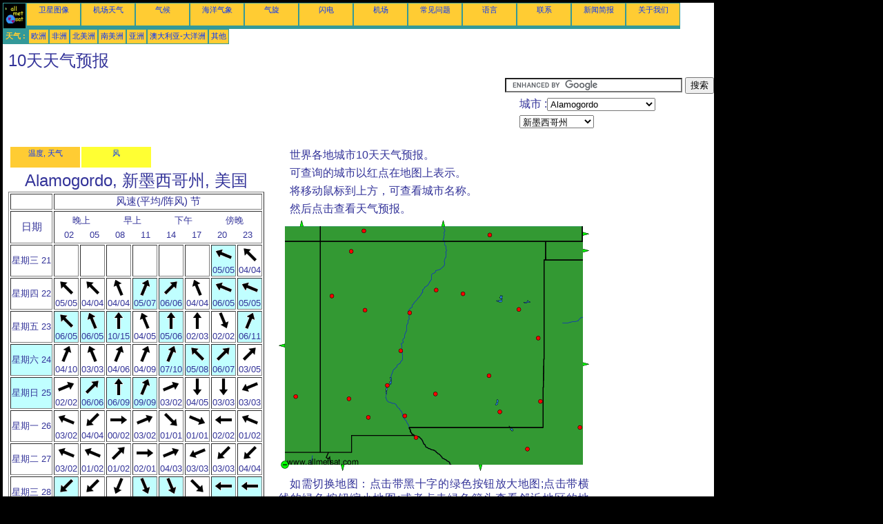

--- FILE ---
content_type: text/html; charset=UTF-8
request_url: https://zh.allmetsat.com/wind/new-mexico.php?city=alamogordo-us-nm
body_size: 4499
content:
<!doctype html>
<html lang="zh" dir="ltr"><head><META charset="UTF-8">
<title>10天天气预报: Alamogordo, 新墨西哥州 美国</title><meta name="description" content="世界各地城市10天天气预报。: 温度, 降水, 阳光, 云, Alamogordo 新墨西哥州 美国"><meta name="author" content="allmetsat">
<meta name="viewport" content="width=device-width, initial-scale=1.0">
<link rel="stylesheet" href="https://www.allmetsat.com/data/stylem.css">
<script async src="//pagead2.googlesyndication.com/pagead/js/adsbygoogle.js"></script>
<script>
     (adsbygoogle = window.adsbygoogle || []).push({
          google_ad_client: "ca-pub-1098622469731978",
          enable_page_level_ads: true
     });
</script>
<!-- Global site tag (gtag.js) - Google Analytics -->
<script async src="https://www.googletagmanager.com/gtag/js?id=UA-9503816-12"></script>
<script>
  window.dataLayer = window.dataLayer || [];
  function gtag(){dataLayer.push(arguments);}
  gtag('js', new Date());

  gtag('config', 'UA-9503816-12');
</script>
</head>
<body class="noir">
<div id="overDiv" style="position:absolute; visibility:hidden; z-index:1000;"></div>
<script src="https://www.allmetsat.com/data/overlib_mini.js"></script>
<div id="main"><div class="vert">
<div class="noir"><a href="https://zh.allmetsat.com/index.html" target="_top"><img src="https://www.allmetsat.com/img/logo_allmetsat_p2.gif" alt="首页" width="26" height="26"></a></div>
<div class="oranf"><a href="https://zh.allmetsat.com/images/goes_abq_ir.php">卫星图像</a></div>
<div class="oranf"><a href="https://zh.allmetsat.com/metar-taf/new-mexico.php?icao=KALM">机场天气</a></div><div class="oranf"><a href="https://zh.allmetsat.com/climate/new-mexico.php">气候</a></div><div class="oranf"><a href="https://zh.allmetsat.com/marine-weather/north-america.php">海洋气象</a></div>
<div class="oranf"><a href="https://zh.allmetsat.com/cyclones.php">气旋</a></div>
<div class="oranf"><a href="https://zh.allmetsat.com/images/lightning-usa.php">闪电</a></div>
<div class="oranf"><a href="https://zh.allmetsat.com/airports/new-mexico.php?icao=KALM">机场</a></div><div class="oranf"><a href="https://zh.allmetsat.com/faq.php">常见问题</a></div>
<div class="oranf"><a href="https://zh.allmetsat.com/languages.php">语言</a></div>
<div class="oranf"><a href="https://zh.allmetsat.com/contact.php">联系</a></div>
<div class="oranf"><a href="https://zh.allmetsat.com/news.php">新闻简报</a></div>
<div class="oranf"><a href="https://zh.allmetsat.com/disclaimer.php">关于我们</a></div>
</div>
<div class="vert">
 <div class="vertb">天气 :</div>
 <div class="orang"><a href="https://zh.allmetsat.com/weather-forecast/europe.php">欧洲</a></div>
 <div class="orang"><a href="https://zh.allmetsat.com/weather-forecast/africa.php">非洲</a></div>
 <div class="orang"><a href="https://zh.allmetsat.com/weather-forecast/north-america.php">北美洲</a></div>
 <div class="orang"><a href="https://zh.allmetsat.com/weather-forecast/south-america.php">南美洲</a></div>
 <div class="orang"><a href="https://zh.allmetsat.com/weather-forecast/asia.php">亚洲</a></div>
 <div class="orang"><a href="https://zh.allmetsat.com/weather-forecast/australia-oceania.php">澳大利亚-大洋洲</a></div>
 <div class="orang"><a href="https://zh.allmetsat.com/weather-forecast/index.html">其他</a></div>
</div>
<div class="c5b"><h1>10天天气预报</h1></div>
<div class="pub">
<ins class="adsbygoogle adslot_728"
     style="display:block"
     data-ad-client="ca-pub-1098622469731978"
     data-ad-slot="2198663537"></ins>
<script async src="//pagead2.googlesyndication.com/pagead/js/adsbygoogle.js"></script>
<script>(adsbygoogle = window.adsbygoogle || []).push({});</script>
</div><div id="google">
<form action="https://zh.allmetsat.com/google.html" id="cse-search-box">
  <div>
    <input type="hidden" name="cx" value="partner-pub-1098622469731978:6818464989" />
    <input type="hidden" name="cof" value="FORID:10" />
    <input type="hidden" name="ie" value="UTF-8" />
    <input type="text" name="q" size="30" />
    <input type="submit" name="sa" value="搜索" />
  </div>
</form>
<script type="text/javascript" src="https://www.google.com/coop/cse/brand?form=cse-search-box&amp;lang=zh-Hans"></script>
<p>城市 :<select onchange="javascript:location.href = this.value;">
     <option value="new-mexico.php?city=alamogordo-us-nm">Alamogordo</option>
     <option value="new-mexico.php?city=clovis-us-nm">克洛维</option>
     <option value="new-mexico.php?city=carlsbad-us-nm">卡尔斯巴德</option>
     <option value="new-mexico.php?city=santa-fe-us-nm">圣菲</option>
     <option value="new-mexico.php?city=deming-us-nm">德明</option>
     <option value="new-mexico.php?city=las-cruces-us-nm">拉斯克鲁塞斯</option>
     <option value="new-mexico.php?city=las-vegas-us-nm">拉斯维加斯</option>
     <option value="new-mexico.php?city=durango-us-co">杜兰戈</option>
     <option value="new-mexico.php?city=grants-us-nm">格兰茨</option>
     <option value="new-mexico.php?city=trinidad-us-co">特立尼达</option>
     <option value="new-mexico.php?city=midland-us-tx">米德蘭</option>
     <option value="new-mexico.php?city=roswell-us-nm">羅斯維爾</option>
     <option value="new-mexico.php?city=ciudad-juarez-mx">華雷斯城</option>
     <option value="new-mexico.php?city=safford-us-az">萨福德</option>
     <option value="new-mexico.php?city=albuquerque-us-nm">阿布奎基</option>
     <option value="new-mexico.php?city=alamogordo-us-nm">Alamogordo</option>
     <option value="new-mexico.php?city=farmington-us-nm">Farmington</option>
     <option value="new-mexico.php?city=gallup-us-nm">Gallup</option>
     <option value="new-mexico.php?city=hobbs-us-nm">Hobbs</option>
     <option value="new-mexico.php?city=pecos-us-tx">Pecos</option>
     <option value="new-mexico.php?city=silver-city-us-nm">Silver City</option>
     <option value="new-mexico.php?city=socorro-us-nm">Socorro</option>
     <option value="new-mexico.php?city=truth-or-consequences-us-nm">Truth or Consequences</option>
     <option value="new-mexico.php?city=tucumcari-us-nm">Tucumcari</option>
</select></p>
<p><select onchange="javascript:location.href = this.value;">
     <option value="new-mexico.php">新墨西哥州</option>
     <option value="arizona.php">亞利桑那州</option>
     <option value="north-america.php">北美洲</option>
     <option value="kansas.php">堪薩斯州</option>
     <option value="northeastern-mexico.php">墨西哥, 东北</option>
     <option value="northwestern-mexico.php">墨西哥, 西北</option>
     <option value="oklahoma.php">奧克拉荷馬州</option>
     <option value="western-texas.php">得克萨斯州, 西</option>
     <option value="utah.php">犹他州</option>
     <option value="colorado.php">科羅拉多州</option>
</select></p></div>
<div class="c4b">
<table><tr><td class=orang><a href="https://zh.allmetsat.com/weather-forecast/new-mexico.php?city=alamogordo-us-nm">温度, 天气</a></td><td class=jaune><a href="https://zh.allmetsat.com/wind/new-mexico.php?city=alamogordo-us-nm">风</a></td></tr></table><h1>Alamogordo, 新墨西哥州, 美国</h1><table border=1><tr><td></td><td colspan=8>风速(平均/阵风) 节</td></tr><tr><td>日期</td><td colspan=8><table width=100%><tr><td  class="dix" colspan=2>晚上</td><td  class="dix" colspan=2>早上</td><td  class="dix" colspan=2>下午</td><td  class="dix" colspan=2>傍晚</td></tr><tr><td class="dix">02</td><td class="dix">05</td><td class="dix">08</td><td class="dix">11</td><td class="dix">14</td><td class="dix">17</td><td class="dix">20</td><td class="dix">23</td></tr></table></td></tr><tr><td class="dix">星期三 21</td><td></td><td></td><td></td><td></td><td></td><td></td><td class="dix" bgcolor="#C0FFFF"><img src="https://www.allmetsat.com/img/icow/wind05.gif" alt="东转东南" title="东转东南"><br>05/05</td><td class="dix" bgcolor="#FFFFFF"><img src="https://www.allmetsat.com/img/icow/wind06.gif" alt="东南" title="东南"><br>04/04</td></tr><tr><td class="dix">星期四 22</td><td class="dix" bgcolor="#FFFFFF"><img src="https://www.allmetsat.com/img/icow/wind06.gif" alt="东南" title="东南"><br>05/05</td><td class="dix" bgcolor="#FFFFFF"><img src="https://www.allmetsat.com/img/icow/wind06.gif" alt="东南" title="东南"><br>04/04</td><td class="dix" bgcolor="#FFFFFF"><img src="https://www.allmetsat.com/img/icow/wind07.gif" alt="南转南东" title="南转南东"><br>04/04</td><td class="dix" bgcolor="#C0FFFF"><img src="https://www.allmetsat.com/img/icow/wind09.gif" alt="南转西南" title="南转西南"><br>05/07</td><td class="dix" bgcolor="#C0FFFF"><img src="https://www.allmetsat.com/img/icow/wind10.gif" alt="西南" title="西南"><br>06/06</td><td class="dix" bgcolor="#FFFFFF"><img src="https://www.allmetsat.com/img/icow/wind07.gif" alt="南转南东" title="南转南东"><br>04/04</td><td class="dix" bgcolor="#C0FFFF"><img src="https://www.allmetsat.com/img/icow/wind05.gif" alt="东转东南" title="东转东南"><br>06/05</td><td class="dix" bgcolor="#C0FFFF"><img src="https://www.allmetsat.com/img/icow/wind05.gif" alt="东转东南" title="东转东南"><br>05/05</td></tr><tr><td class="dix">星期五 23</td><td class="dix" bgcolor="#C0FFFF"><img src="https://www.allmetsat.com/img/icow/wind06.gif" alt="东南" title="东南"><br>06/05</td><td class="dix" bgcolor="#C0FFFF"><img src="https://www.allmetsat.com/img/icow/wind07.gif" alt="南转南东" title="南转南东"><br>06/05</td><td class="dix" bgcolor="#C0FFFF"><img src="https://www.allmetsat.com/img/icow/wind08.gif" alt="南" title="南"><br>10/15</td><td class="dix" bgcolor="#FFFFFF"><img src="https://www.allmetsat.com/img/icow/wind07.gif" alt="南转南东" title="南转南东"><br>04/05</td><td class="dix" bgcolor="#C0FFFF"><img src="https://www.allmetsat.com/img/icow/wind08.gif" alt="南" title="南"><br>05/06</td><td class="dix" bgcolor="#FFFFFF"><img src="https://www.allmetsat.com/img/icow/wind08.gif" alt="南" title="南"><br>02/03</td><td class="dix" bgcolor="#FFFFFF"><img src="https://www.allmetsat.com/img/icow/wind15.gif" alt="北转西北" title="北转西北"><br>02/02</td><td class="dix" bgcolor="#C0FFFF"><img src="https://www.allmetsat.com/img/icow/wind09.gif" alt="南转西南" title="南转西南"><br>06/11</td></tr><tr><td class="we">星期六 24</td><td class="dix" bgcolor="#FFFFFF"><img src="https://www.allmetsat.com/img/icow/wind09.gif" alt="南转西南" title="南转西南"><br>04/10</td><td class="dix" bgcolor="#FFFFFF"><img src="https://www.allmetsat.com/img/icow/wind07.gif" alt="南转南东" title="南转南东"><br>03/03</td><td class="dix" bgcolor="#FFFFFF"><img src="https://www.allmetsat.com/img/icow/wind09.gif" alt="南转西南" title="南转西南"><br>04/06</td><td class="dix" bgcolor="#FFFFFF"><img src="https://www.allmetsat.com/img/icow/wind09.gif" alt="南转西南" title="南转西南"><br>04/09</td><td class="dix" bgcolor="#C0FFFF"><img src="https://www.allmetsat.com/img/icow/wind09.gif" alt="南转西南" title="南转西南"><br>07/10</td><td class="dix" bgcolor="#C0FFFF"><img src="https://www.allmetsat.com/img/icow/wind06.gif" alt="东南" title="东南"><br>05/08</td><td class="dix" bgcolor="#C0FFFF"><img src="https://www.allmetsat.com/img/icow/wind10.gif" alt="西南" title="西南"><br>06/07</td><td class="dix" bgcolor="#FFFFFF"><img src="https://www.allmetsat.com/img/icow/wind10.gif" alt="西南" title="西南"><br>03/05</td></tr><tr><td class="we">星期日 25</td><td class="dix" bgcolor="#FFFFFF"><img src="https://www.allmetsat.com/img/icow/wind11.gif" alt="西转西南" title="西转西南"><br>02/02</td><td class="dix" bgcolor="#C0FFFF"><img src="https://www.allmetsat.com/img/icow/wind10.gif" alt="西南" title="西南"><br>06/06</td><td class="dix" bgcolor="#C0FFFF"><img src="https://www.allmetsat.com/img/icow/wind08.gif" alt="南" title="南"><br>06/09</td><td class="dix" bgcolor="#C0FFFF"><img src="https://www.allmetsat.com/img/icow/wind09.gif" alt="南转西南" title="南转西南"><br>09/09</td><td class="dix" bgcolor="#FFFFFF"><img src="https://www.allmetsat.com/img/icow/wind11.gif" alt="西转西南" title="西转西南"><br>03/02</td><td class="dix" bgcolor="#FFFFFF"><img src="https://www.allmetsat.com/img/icow/wind16.gif" alt="北" title="北"><br>04/05</td><td class="dix" bgcolor="#FFFFFF"><img src="https://www.allmetsat.com/img/icow/wind00.gif" alt="北" title="北"><br>03/03</td><td class="dix" bgcolor="#FFFFFF"><img src="https://www.allmetsat.com/img/icow/wind03.gif" alt="东转东北" title="东转东北"><br>03/03</td></tr><tr><td class="dix">星期一 26</td><td class="dix" bgcolor="#FFFFFF"><img src="https://www.allmetsat.com/img/icow/wind05.gif" alt="东转东南" title="东转东南"><br>03/02</td><td class="dix" bgcolor="#FFFFFF"><img src="https://www.allmetsat.com/img/icow/wind02.gif" alt="东北" title="东北"><br>04/04</td><td class="dix" bgcolor="#FFFFFF"><img src="https://www.allmetsat.com/img/icow/wind12.gif" alt="西" title="西"><br>00/02</td><td class="dix" bgcolor="#FFFFFF"><img src="https://www.allmetsat.com/img/icow/wind11.gif" alt="西转西南" title="西转西南"><br>03/02</td><td class="dix" bgcolor="#FFFFFF"><img src="https://www.allmetsat.com/img/icow/wind14.gif" alt="西北" title="西北"><br>01/01</td><td class="dix" bgcolor="#FFFFFF"><img src="https://www.allmetsat.com/img/icow/wind13.gif" alt="西转西北" title="西转西北"><br>01/01</td><td class="dix" bgcolor="#FFFFFF"><img src="https://www.allmetsat.com/img/icow/wind04.gif" alt="东" title="东"><br>02/02</td><td class="dix" bgcolor="#FFFFFF"><img src="https://www.allmetsat.com/img/icow/wind05.gif" alt="东转东南" title="东转东南"><br>01/02</td></tr><tr><td class="dix">星期二 27</td><td class="dix" bgcolor="#FFFFFF"><img src="https://www.allmetsat.com/img/icow/wind05.gif" alt="东转东南" title="东转东南"><br>03/02</td><td class="dix" bgcolor="#FFFFFF"><img src="https://www.allmetsat.com/img/icow/wind05.gif" alt="东转东南" title="东转东南"><br>01/02</td><td class="dix" bgcolor="#FFFFFF"><img src="https://www.allmetsat.com/img/icow/wind10.gif" alt="西南" title="西南"><br>01/02</td><td class="dix" bgcolor="#FFFFFF"><img src="https://www.allmetsat.com/img/icow/wind12.gif" alt="西" title="西"><br>02/01</td><td class="dix" bgcolor="#FFFFFF"><img src="https://www.allmetsat.com/img/icow/wind11.gif" alt="西转西南" title="西转西南"><br>04/03</td><td class="dix" bgcolor="#FFFFFF"><img src="https://www.allmetsat.com/img/icow/wind03.gif" alt="东转东北" title="东转东北"><br>03/03</td><td class="dix" bgcolor="#FFFFFF"><img src="https://www.allmetsat.com/img/icow/wind02.gif" alt="东北" title="东北"><br>03/03</td><td class="dix" bgcolor="#FFFFFF"><img src="https://www.allmetsat.com/img/icow/wind02.gif" alt="东北" title="东北"><br>04/04</td></tr><tr><td class="dix">星期三 28</td><td class="dix" bgcolor="#C0FFFF"><img src="https://www.allmetsat.com/img/icow/wind02.gif" alt="东北" title="东北"><br>05/05</td><td class="dix" bgcolor="#FFFFFF"><img src="https://www.allmetsat.com/img/icow/wind02.gif" alt="东北" title="东北"><br>05/04</td><td class="dix" bgcolor="#FFFFFF"><img src="https://www.allmetsat.com/img/icow/wind01.gif" alt="北转东北" title="北转东北"><br>03/03</td><td class="dix" bgcolor="#C0FFFF"><img src="https://www.allmetsat.com/img/icow/wind15.gif" alt="北转西北" title="北转西北"><br>07/11</td><td class="dix" bgcolor="#C0FFFF"><img src="https://www.allmetsat.com/img/icow/wind15.gif" alt="北转西北" title="北转西北"><br>07/08</td><td class="dix" bgcolor="#FFFFFF"><img src="https://www.allmetsat.com/img/icow/wind14.gif" alt="西北" title="西北"><br>03/03</td><td class="dix" bgcolor="#C0FFFF"><img src="https://www.allmetsat.com/img/icow/wind04.gif" alt="东" title="东"><br>06/05</td><td class="dix" bgcolor="#C0FFFF"><img src="https://www.allmetsat.com/img/icow/wind04.gif" alt="东" title="东"><br>06/05</td></tr><tr><td class="dix">星期四 29</td><td class="dix" bgcolor="#FFFFFF"><img src="https://www.allmetsat.com/img/icow/wind05.gif" alt="东转东南" title="东转东南"><br>05/04</td><td class="dix" bgcolor="#FFFFFF"><img src="https://www.allmetsat.com/img/icow/wind05.gif" alt="东转东南" title="东转东南"><br>04/03</td><td class="dix" bgcolor="#FFFFFF"><img src="https://www.allmetsat.com/img/icow/wind04.gif" alt="东" title="东"><br>03/03</td><td class="dix" bgcolor="#FFFFFF"><img src="https://www.allmetsat.com/img/icow/wind10.gif" alt="西南" title="西南"><br>03/03</td><td class="dix" bgcolor="#FFFFFF"><img src="https://www.allmetsat.com/img/icow/wind09.gif" alt="南转西南" title="南转西南"><br>02/03</td><td class="dix" bgcolor="#FFFFFF"><img src="https://www.allmetsat.com/img/icow/wind13.gif" alt="西转西北" title="西转西北"><br>03/03</td><td class="dix" bgcolor="#FFFFFF"><img src="https://www.allmetsat.com/img/icow/wind00.gif" alt="北" title="北"><br>02/03</td><td class="dix" bgcolor="#FFFFFF"><img src="https://www.allmetsat.com/img/icow/wind01.gif" alt="北转东北" title="北转东北"><br>03/03</td></tr><tr><td class="dix">星期五 30</td><td class="dix" bgcolor="#FFFFFF"><img src="https://www.allmetsat.com/img/icow/wind01.gif" alt="北转东北" title="北转东北"><br>02/03</td><td class="dix" bgcolor="#FFFFFF"><img src="https://www.allmetsat.com/img/icow/wind01.gif" alt="北转东北" title="北转东北"><br>01/03</td><td class="dix" bgcolor="#FFFFFF"><img src="https://www.allmetsat.com/img/icow/wind02.gif" alt="东北" title="东北"><br>03/05</td><td class="dix" bgcolor="#C0FFFF"><img src="https://www.allmetsat.com/img/icow/wind09.gif" alt="南转西南" title="南转西南"><br>08/07</td><td class="dix" bgcolor="#C0FFFF"><img src="https://www.allmetsat.com/img/icow/wind09.gif" alt="南转西南" title="南转西南"><br>09/07</td><td class="dix" bgcolor="#C0FFFF"><img src="https://www.allmetsat.com/img/icow/wind10.gif" alt="西南" title="西南"><br>08/09</td><td class="dix" bgcolor="#FFFFFF"><img src="https://www.allmetsat.com/img/icow/wind15.gif" alt="北转西北" title="北转西北"><br>02/04</td><td class="dix" bgcolor="#FFFFFF"><img src="https://www.allmetsat.com/img/icow/wind12.gif" alt="西" title="西"><br>02/05</td></tr><tr><td colspan=9><a href=../units.php>改变计量单位 (节, 米每秒, 公里/小时, 英里/小时)</a></td></tr></table></div><div class="c3">
<p>世界各地城市10天天气预报。</p>
<p>可查询的城市以红点在地图上表示。</p>
<p>将移动鼠标到上方，可查看城市名称。</p>
<p>然后点击查看天气预报。</p>

<map NAME="zone">
<area SHAPE=CIRCLE href="new-mexico.php?city=safford-us-az" coords="25,255,4" onmouseover="return overlib('萨福德');" onmouseout="nd();">
<area SHAPE=CIRCLE href="new-mexico.php?city=durango-us-co" coords="123,15,4" onmouseover="return overlib('杜兰戈');" onmouseout="nd();">
<area SHAPE=CIRCLE href="new-mexico.php?city=trinidad-us-co" coords="305,21,4" onmouseover="return overlib('特立尼达');" onmouseout="nd();">
<area SHAPE=CIRCLE href="new-mexico.php?city=alamogordo-us-nm" coords="227,252,4" onmouseover="return overlib('Alamogordo');" onmouseout="nd();">
<area SHAPE=CIRCLE href="new-mexico.php?city=carlsbad-us-nm" coords="320,277,4" onmouseover="return overlib('卡尔斯巴德');" onmouseout="nd();">
<area SHAPE=CIRCLE href="new-mexico.php?city=clovis-us-nm" coords="376,171,4" onmouseover="return overlib('克洛维');" onmouseout="nd();">
<area SHAPE=CIRCLE href="new-mexico.php?city=deming-us-nm" coords="130,286,4" onmouseover="return overlib('德明');" onmouseout="nd();">
<area SHAPE=CIRCLE href="new-mexico.php?city=albuquerque-us-nm" coords="190,134,4" onmouseover="return overlib('阿布奎基');" onmouseout="nd();">
<area SHAPE=CIRCLE href="new-mexico.php?city=farmington-us-nm" coords="105,45,4" onmouseover="return overlib('Farmington');" onmouseout="nd();">
<area SHAPE=CIRCLE href="new-mexico.php?city=gallup-us-nm" coords="77,110,4" onmouseover="return overlib('Gallup');" onmouseout="nd();">
<area SHAPE=CIRCLE href="new-mexico.php?city=silver-city-us-nm" coords="102,259,4" onmouseover="return overlib('Silver City');" onmouseout="nd();">
<area SHAPE=CIRCLE href="new-mexico.php?city=grants-us-nm" coords="125,130,4" onmouseover="return overlib('格兰茨');" onmouseout="nd();">
<area SHAPE=CIRCLE href="new-mexico.php?city=las-cruces-us-nm" coords="183,283,4" onmouseover="return overlib('拉斯克鲁塞斯');" onmouseout="nd();">
<area SHAPE=CIRCLE href="new-mexico.php?city=las-vegas-us-nm" coords="267,107,4" onmouseover="return overlib('拉斯维加斯');" onmouseout="nd();">
<area SHAPE=CIRCLE href="new-mexico.php?city=hobbs-us-nm" coords="379,262,4" onmouseover="return overlib('Hobbs');" onmouseout="nd();">
<area SHAPE=CIRCLE href="new-mexico.php?city=roswell-us-nm" coords="304,225,4" onmouseover="return overlib('羅斯維爾');" onmouseout="nd();">
<area SHAPE=CIRCLE href="new-mexico.php?city=santa-fe-us-nm" coords="228,101,4" onmouseover="return overlib('圣菲');" onmouseout="nd();">
<area SHAPE=CIRCLE href="new-mexico.php?city=truth-or-consequences-us-nm" coords="157,239,4" onmouseover="return overlib('Truth or Consequences');" onmouseout="nd();">
<area SHAPE=CIRCLE href="new-mexico.php?city=tucumcari-us-nm" coords="348,129,4" onmouseover="return overlib('Tucumcari');" onmouseout="nd();">
<area SHAPE=CIRCLE href="new-mexico.php?city=midland-us-tx" coords="436,300,4" onmouseover="return overlib('米德蘭');" onmouseout="nd();">
<area SHAPE=CIRCLE href="new-mexico.php?city=pecos-us-tx" coords="360,331,4" onmouseover="return overlib('Pecos');" onmouseout="nd();">
<area SHAPE=CIRCLE href="new-mexico.php?city=ciudad-juarez-mx" coords="199,315,4" onmouseover="return overlib('華雷斯城');" onmouseout="nd();">
<area SHAPE=CIRCLE href="new-mexico.php?city=socorro-us-nm" coords="177,189,4" onmouseover="return overlib('Socorro');" onmouseout="nd();">
<area SHAPE=POLY href="northwestern-mexico.php" coords="89,354,97,354,93,362" onmouseover="return overlib('墨西哥, 西北');" onmouseout="nd();">
<area SHAPE=POLY href="northeastern-mexico.php" coords="288,354,296,354,292,362" onmouseover="return overlib('墨西哥, 东北');" onmouseout="nd();">
<area SHAPE=POLY href="utah.php" coords="29,9,37,9,33,1" onmouseover="return overlib('犹他州');" onmouseout="nd();">
<area SHAPE=POLY href="arizona.php" coords="9,186,9,178,1,182" onmouseover="return overlib('亞利桑那州');" onmouseout="nd();">
<area SHAPE=POLY href="colorado.php" coords="234,9,242,9,238,1" onmouseover="return overlib('科羅拉多州');" onmouseout="nd();">
<area SHAPE=POLY href="kansas.php" coords="440,16,440,24,448,20" onmouseover="return overlib('堪薩斯州');" onmouseout="nd();">
<area SHAPE=POLY href="oklahoma.php" coords="440,40,440,48,448,44" onmouseover="return overlib('奧克拉荷馬州');" onmouseout="nd();">
<area SHAPE=POLY href="western-texas.php" coords="440,204,440,212,448,208" onmouseover="return overlib('得克萨斯州, 西');" onmouseout="nd();">
<area SHAPE=CIRCLE href="north-america.php" coords="9,354,5" onmouseover="return overlib('北美洲');" onmouseout="nd();">
</map><img src="https://www.allmetsat.com/img/meteo/c530.gif" width="450" height="364" USEMAP="#zone">
<p>如需切换地图：点击带黑十字的绿色按钮放大地图;点击带横线的绿色按钮缩小地图;或者点击绿色箭头查看邻近地区的地图。</p>

</div><br>
<div id="footer"><p>本网站信息受到<a href="https://zh.allmetsat.com/disclaimer.php">免责声明</a>的保护</p></div>
<div class="vert">
 <div class="vertb">天气 :</div>
 <div class="orang"><a href="https://zh.allmetsat.com/weather-forecast/europe.php">欧洲</a></div>
 <div class="orang"><a href="https://zh.allmetsat.com/weather-forecast/africa.php">非洲</a></div>
 <div class="orang"><a href="https://zh.allmetsat.com/weather-forecast/north-america.php">北美洲</a></div>
 <div class="orang"><a href="https://zh.allmetsat.com/weather-forecast/south-america.php">南美洲</a></div>
 <div class="orang"><a href="https://zh.allmetsat.com/weather-forecast/asia.php">亚洲</a></div>
 <div class="orang"><a href="https://zh.allmetsat.com/weather-forecast/australia-oceania.php">澳大利亚-大洋洲</a></div>
 <div class="orang"><a href="https://zh.allmetsat.com/weather-forecast/index.html">其他</a></div>
</div>
<div class="vert">
<div class="orang"><a href="https://zh.allmetsat.com/images/goes_abq_ir.php">卫星图像</a></div>
<div class="orang"><a href="https://zh.allmetsat.com/metar-taf/new-mexico.php?icao=KALM">机场天气</a></div><div class="orang"><a href="https://zh.allmetsat.com/climate/new-mexico.php">气候</a></div><div class="orang"><a href="https://zh.allmetsat.com/marine-weather/north-america.php">海洋气象</a></div>
<div class="orang"><a href="https://zh.allmetsat.com/cyclones.php">气旋</a></div>
<div class="orang"><a href="https://zh.allmetsat.com/images/lightning-usa.php">闪电</a></div>
<div class="orang"><a href="https://zh.allmetsat.com/airports/new-mexico.php?icao=KALM">机场</a></div><div class="orang"><a href="https://zh.allmetsat.com/faq.php">常见问题</a></div>
<div class="orang"><a href="https://zh.allmetsat.com/languages.php">语言</a></div>
<div class="orang"><a href="https://zh.allmetsat.com/contact.php">联系</a></div>
<div class="orang"><a href="https://zh.allmetsat.com/news.php">新闻简报</a></div>
<div class="orang"><a href="https://zh.allmetsat.com/disclaimer.php">关于我们</a></div>
</div>
<div class="c5b">
 <!-- AddThis Button BEGIN -->
 <div class="addthis_toolbox addthis_default_style ">
  <a class="addthis_button_preferred_1"></a>
  <a class="addthis_button_preferred_2"></a>
  <a class="addthis_button_preferred_3"></a>
  <a class="addthis_button_preferred_4"></a>
  <a class="addthis_button_compact"></a>
 </div>
 <script type="text/javascript" src="https://s7.addthis.com/js/250/addthis_widget.js#pubid=xa-4f37ede978ec5e25"></script>
 <!-- AddThis Button END -->
</div>
<script> 
var $buoop = {c:2}; 
function $buo_f(){ 
 var e = document.createElement("script"); 
 e.src = "//browser-update.org/update.min.js"; 
 document.body.appendChild(e);
};
try {document.addEventListener("DOMContentLoaded", $buo_f,false)}
catch(e){window.attachEvent("onload", $buo_f)}
</script> 
</div></body></html>


--- FILE ---
content_type: text/html; charset=utf-8
request_url: https://www.google.com/recaptcha/api2/aframe
body_size: 116
content:
<!DOCTYPE HTML><html><head><meta http-equiv="content-type" content="text/html; charset=UTF-8"></head><body><script nonce="4x-8Y79NV1e-r8ss1Mn--Q">/** Anti-fraud and anti-abuse applications only. See google.com/recaptcha */ try{var clients={'sodar':'https://pagead2.googlesyndication.com/pagead/sodar?'};window.addEventListener("message",function(a){try{if(a.source===window.parent){var b=JSON.parse(a.data);var c=clients[b['id']];if(c){var d=document.createElement('img');d.src=c+b['params']+'&rc='+(localStorage.getItem("rc::a")?sessionStorage.getItem("rc::b"):"");window.document.body.appendChild(d);sessionStorage.setItem("rc::e",parseInt(sessionStorage.getItem("rc::e")||0)+1);localStorage.setItem("rc::h",'1769038698181');}}}catch(b){}});window.parent.postMessage("_grecaptcha_ready", "*");}catch(b){}</script></body></html>